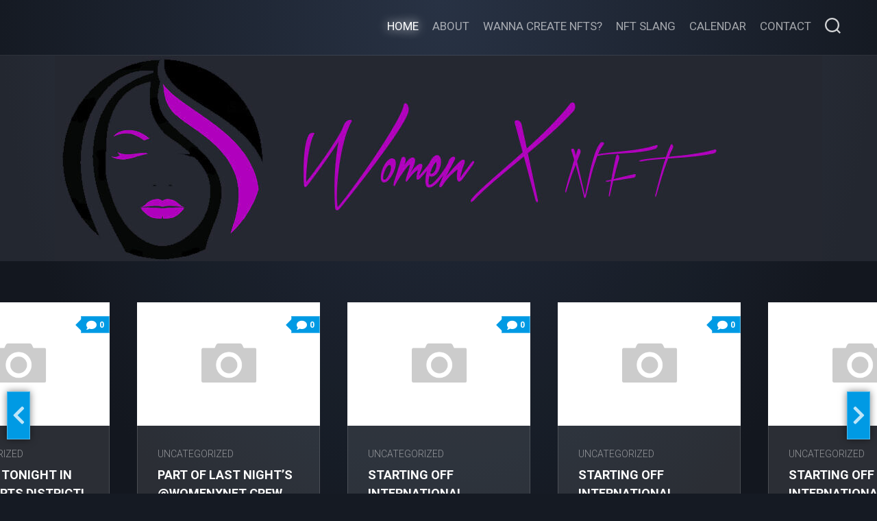

--- FILE ---
content_type: text/html; charset=UTF-8
request_url: http://womenxnft.com/?item=blaszanych-709826
body_size: 8976
content:
<!DOCTYPE html> 
<html class="no-js" lang="en">

<head>
	<meta charset="UTF-8">
	<meta name="viewport" content="width=device-width, initial-scale=1.0">
	<link rel="profile" href="https://gmpg.org/xfn/11">
		
	<title>Women X NFT using knowledge, education, and community to onboard more women into NFTs</title>
<meta name='robots' content='max-image-preview:large' />
<script>document.documentElement.className = document.documentElement.className.replace("no-js","js");</script>
<link rel='dns-prefetch' href='//fonts.googleapis.com' />
<link rel='dns-prefetch' href='//s.w.org' />
<link rel="alternate" type="application/rss+xml" title=" &raquo; Feed" href="http://womenxnft.com/feed/" />
<link rel="alternate" type="application/rss+xml" title=" &raquo; Comments Feed" href="http://womenxnft.com/comments/feed/" />
		<script type="text/javascript">
			window._wpemojiSettings = {"baseUrl":"https:\/\/s.w.org\/images\/core\/emoji\/13.1.0\/72x72\/","ext":".png","svgUrl":"https:\/\/s.w.org\/images\/core\/emoji\/13.1.0\/svg\/","svgExt":".svg","source":{"concatemoji":"http:\/\/womenxnft.com\/wp-includes\/js\/wp-emoji-release.min.js?ver=5.8.12"}};
			!function(e,a,t){var n,r,o,i=a.createElement("canvas"),p=i.getContext&&i.getContext("2d");function s(e,t){var a=String.fromCharCode;p.clearRect(0,0,i.width,i.height),p.fillText(a.apply(this,e),0,0);e=i.toDataURL();return p.clearRect(0,0,i.width,i.height),p.fillText(a.apply(this,t),0,0),e===i.toDataURL()}function c(e){var t=a.createElement("script");t.src=e,t.defer=t.type="text/javascript",a.getElementsByTagName("head")[0].appendChild(t)}for(o=Array("flag","emoji"),t.supports={everything:!0,everythingExceptFlag:!0},r=0;r<o.length;r++)t.supports[o[r]]=function(e){if(!p||!p.fillText)return!1;switch(p.textBaseline="top",p.font="600 32px Arial",e){case"flag":return s([127987,65039,8205,9895,65039],[127987,65039,8203,9895,65039])?!1:!s([55356,56826,55356,56819],[55356,56826,8203,55356,56819])&&!s([55356,57332,56128,56423,56128,56418,56128,56421,56128,56430,56128,56423,56128,56447],[55356,57332,8203,56128,56423,8203,56128,56418,8203,56128,56421,8203,56128,56430,8203,56128,56423,8203,56128,56447]);case"emoji":return!s([10084,65039,8205,55357,56613],[10084,65039,8203,55357,56613])}return!1}(o[r]),t.supports.everything=t.supports.everything&&t.supports[o[r]],"flag"!==o[r]&&(t.supports.everythingExceptFlag=t.supports.everythingExceptFlag&&t.supports[o[r]]);t.supports.everythingExceptFlag=t.supports.everythingExceptFlag&&!t.supports.flag,t.DOMReady=!1,t.readyCallback=function(){t.DOMReady=!0},t.supports.everything||(n=function(){t.readyCallback()},a.addEventListener?(a.addEventListener("DOMContentLoaded",n,!1),e.addEventListener("load",n,!1)):(e.attachEvent("onload",n),a.attachEvent("onreadystatechange",function(){"complete"===a.readyState&&t.readyCallback()})),(n=t.source||{}).concatemoji?c(n.concatemoji):n.wpemoji&&n.twemoji&&(c(n.twemoji),c(n.wpemoji)))}(window,document,window._wpemojiSettings);
		</script>
		<style type="text/css">
img.wp-smiley,
img.emoji {
	display: inline !important;
	border: none !important;
	box-shadow: none !important;
	height: 1em !important;
	width: 1em !important;
	margin: 0 .07em !important;
	vertical-align: -0.1em !important;
	background: none !important;
	padding: 0 !important;
}
</style>
	<link rel='stylesheet' id='wp-block-library-css'  href='http://womenxnft.com/wp-includes/css/dist/block-library/style.min.css?ver=5.8.12' type='text/css' media='all' />
<link rel='stylesheet' id='wpzoom-social-icons-block-style-css'  href='http://womenxnft.com/wp-content/plugins/social-icons-widget-by-wpzoom/block/dist/style-wpzoom-social-icons.css?ver=4.2.4' type='text/css' media='all' />
<link rel='stylesheet' id='incolor-style-css'  href='http://womenxnft.com/wp-content/themes/incolor/style.css?ver=5.8.12' type='text/css' media='all' />
<style id='incolor-style-inline-css' type='text/css'>
body { font-family: "Roboto", Arial, sans-serif; }
.site-title a, .site-description { color: #blank; }

</style>
<link rel='stylesheet' id='incolor-responsive-css'  href='http://womenxnft.com/wp-content/themes/incolor/responsive.css?ver=5.8.12' type='text/css' media='all' />
<link rel='stylesheet' id='incolor-font-awesome-css'  href='http://womenxnft.com/wp-content/themes/incolor/fonts/all.min.css?ver=5.8.12' type='text/css' media='all' />
<link rel='stylesheet' id='roboto-css'  href='//fonts.googleapis.com/css?family=Roboto%3A400%2C300italic%2C300%2C400italic%2C700&#038;subset=latin%2Clatin-ext&#038;ver=5.8.12' type='text/css' media='all' />
<link rel='stylesheet' id='wpzoom-social-icons-socicon-css'  href='http://womenxnft.com/wp-content/plugins/social-icons-widget-by-wpzoom/assets/css/wpzoom-socicon.css?ver=1642996837' type='text/css' media='all' />
<link rel='stylesheet' id='wpzoom-social-icons-genericons-css'  href='http://womenxnft.com/wp-content/plugins/social-icons-widget-by-wpzoom/assets/css/genericons.css?ver=1642996837' type='text/css' media='all' />
<link rel='stylesheet' id='wpzoom-social-icons-academicons-css'  href='http://womenxnft.com/wp-content/plugins/social-icons-widget-by-wpzoom/assets/css/academicons.min.css?ver=1642996837' type='text/css' media='all' />
<link rel='stylesheet' id='wpzoom-social-icons-font-awesome-3-css'  href='http://womenxnft.com/wp-content/plugins/social-icons-widget-by-wpzoom/assets/css/font-awesome-3.min.css?ver=1642996837' type='text/css' media='all' />
<link rel='stylesheet' id='dashicons-css'  href='http://womenxnft.com/wp-includes/css/dashicons.min.css?ver=5.8.12' type='text/css' media='all' />
<link rel='stylesheet' id='wpzoom-social-icons-styles-css'  href='http://womenxnft.com/wp-content/plugins/social-icons-widget-by-wpzoom/assets/css/wpzoom-social-icons-styles.css?ver=1642996837' type='text/css' media='all' />
<link rel='stylesheet' id='tippy_light-css'  href='http://womenxnft.com/wp-content/plugins/private-google-calendars/lib/tippy/light-border.css?ver=20211205' type='text/css' media='all' />
<link rel='stylesheet' id='pgc_fullcalendar-css'  href='http://womenxnft.com/wp-content/plugins/private-google-calendars/lib/fullcalendar4/core/main.min.css?ver=20211205' type='text/css' media='all' />
<link rel='stylesheet' id='pgc_fullcalendar_daygrid-css'  href='http://womenxnft.com/wp-content/plugins/private-google-calendars/lib/fullcalendar4/daygrid/main.min.css?ver=20211205' type='text/css' media='all' />
<link rel='stylesheet' id='pgc_fullcalendar_timegrid-css'  href='http://womenxnft.com/wp-content/plugins/private-google-calendars/lib/fullcalendar4/timegrid/main.min.css?ver=20211205' type='text/css' media='all' />
<link rel='stylesheet' id='pgc_fullcalendar_list-css'  href='http://womenxnft.com/wp-content/plugins/private-google-calendars/lib/fullcalendar4/list/main.min.css?ver=20211205' type='text/css' media='all' />
<link rel='stylesheet' id='pgc-css'  href='http://womenxnft.com/wp-content/plugins/private-google-calendars/css/pgc.css?ver=20211205' type='text/css' media='all' />
<link rel='preload' as='font'  id='wpzoom-social-icons-font-academicons-ttf-css'  href='http://womenxnft.com/wp-content/plugins/social-icons-widget-by-wpzoom/assets/font/academicons.ttf?v=1.8.6'  type='font/ttf' crossorigin />
<link rel='preload' as='font'  id='wpzoom-social-icons-font-academicons-woff-css'  href='http://womenxnft.com/wp-content/plugins/social-icons-widget-by-wpzoom/assets/font/academicons.woff?v=1.8.6'  type='font/woff' crossorigin />
<link rel='preload' as='font'  id='wpzoom-social-icons-font-fontawesome-3-ttf-css'  href='http://womenxnft.com/wp-content/plugins/social-icons-widget-by-wpzoom/assets/font/fontawesome-webfont.ttf?v=4.7.0'  type='font/ttf' crossorigin />
<link rel='preload' as='font'  id='wpzoom-social-icons-font-fontawesome-3-woff-css'  href='http://womenxnft.com/wp-content/plugins/social-icons-widget-by-wpzoom/assets/font/fontawesome-webfont.woff?v=4.7.0'  type='font/woff' crossorigin />
<link rel='preload' as='font'  id='wpzoom-social-icons-font-fontawesome-3-woff2-css'  href='http://womenxnft.com/wp-content/plugins/social-icons-widget-by-wpzoom/assets/font/fontawesome-webfont.woff2?v=4.7.0'  type='font/woff2' crossorigin />
<link rel='preload' as='font'  id='wpzoom-social-icons-font-genericons-ttf-css'  href='http://womenxnft.com/wp-content/plugins/social-icons-widget-by-wpzoom/assets/font/Genericons.ttf'  type='font/ttf' crossorigin />
<link rel='preload' as='font'  id='wpzoom-social-icons-font-genericons-woff-css'  href='http://womenxnft.com/wp-content/plugins/social-icons-widget-by-wpzoom/assets/font/Genericons.woff'  type='font/woff' crossorigin />
<link rel='preload' as='font'  id='wpzoom-social-icons-font-socicon-ttf-css'  href='http://womenxnft.com/wp-content/plugins/social-icons-widget-by-wpzoom/assets/font/socicon.ttf?v=4.2.4'  type='font/ttf' crossorigin />
<link rel='preload' as='font'  id='wpzoom-social-icons-font-socicon-woff-css'  href='http://womenxnft.com/wp-content/plugins/social-icons-widget-by-wpzoom/assets/font/socicon.woff?v=4.2.4'  type='font/woff' crossorigin />
<script type='text/javascript' src='http://womenxnft.com/wp-includes/js/jquery/jquery.min.js?ver=3.6.0' id='jquery-core-js'></script>
<script type='text/javascript' src='http://womenxnft.com/wp-includes/js/jquery/jquery-migrate.min.js?ver=3.3.2' id='jquery-migrate-js'></script>
<script type='text/javascript' src='http://womenxnft.com/wp-content/themes/incolor/js/slick.min.js?ver=5.8.12' id='incolor-slick-js'></script>
<link rel="https://api.w.org/" href="http://womenxnft.com/wp-json/" /><link rel="EditURI" type="application/rsd+xml" title="RSD" href="http://womenxnft.com/xmlrpc.php?rsd" />
<link rel="wlwmanifest" type="application/wlwmanifest+xml" href="http://womenxnft.com/wp-includes/wlwmanifest.xml" /> 
<meta name="generator" content="WordPress 5.8.12" />
<link rel="icon" href="http://womenxnft.com/wp-content/uploads/2021/12/cropped-womenxnftlogo-32x32.png" sizes="32x32" />
<link rel="icon" href="http://womenxnft.com/wp-content/uploads/2021/12/cropped-womenxnftlogo-192x192.png" sizes="192x192" />
<link rel="apple-touch-icon" href="http://womenxnft.com/wp-content/uploads/2021/12/cropped-womenxnftlogo-180x180.png" />
<meta name="msapplication-TileImage" content="http://womenxnft.com/wp-content/uploads/2021/12/cropped-womenxnftlogo-270x270.png" />
<style id="kirki-inline-styles"></style></head>

<body class="home blog col-2cl full-width mobile-menu logged-out">


<a class="skip-link screen-reader-text" href="#page">Skip to content</a>

<div id="wrapper">

	<div id="wrapper-bg"></div>
	
	<header id="header" class="hide-on-scroll-down nav-menu-dropdown-left">

		<div class="group pad">
			<h1 class="site-title"><a href="http://womenxnft.com/" rel="home"></a></h1>
																
			<div id="header-right">
			
									<div id="wrap-nav-header" class="wrap-nav">
								<nav id="nav-header-nav" class="main-navigation nav-menu">
			<button class="menu-toggle" aria-controls="primary-menu" aria-expanded="false">
				<span class="screen-reader-text">Expand Menu</span><div class="menu-toggle-icon"><span></span><span></span><span></span></div>			</button>
			<div class="menu-main-container"><ul id="nav-header" class="menu"><li id="menu-item-48" class="menu-item menu-item-type-custom menu-item-object-custom current-menu-item menu-item-home menu-item-48"><span class="menu-item-wrapper"><a href="http://womenxnft.com"><span class="screen-reader-text">Current Page: </span>Home</a></span></li>
<li id="menu-item-50" class="menu-item menu-item-type-post_type menu-item-object-page menu-item-50"><span class="menu-item-wrapper"><a href="http://womenxnft.com/about/">About</a></span></li>
<li id="menu-item-67" class="menu-item menu-item-type-post_type menu-item-object-page menu-item-67"><span class="menu-item-wrapper"><a href="http://womenxnft.com/nfts/">Wanna create NFTs?</a></span></li>
<li id="menu-item-80" class="menu-item menu-item-type-post_type menu-item-object-page menu-item-80"><span class="menu-item-wrapper"><a href="http://womenxnft.com/nft-slang/">NFT Slang</a></span></li>
<li id="menu-item-52" class="menu-item menu-item-type-post_type menu-item-object-page menu-item-52"><span class="menu-item-wrapper"><a href="http://womenxnft.com/calendar/">Calendar</a></span></li>
<li id="menu-item-49" class="menu-item menu-item-type-post_type menu-item-object-page menu-item-49"><span class="menu-item-wrapper"><a href="http://womenxnft.com/contact/">Contact</a></span></li>
</ul></div>		</nav>
							</div>
								
									<div id="wrap-nav-mobile" class="wrap-nav">
								<nav id="nav-mobile-nav" class="main-navigation nav-menu">
			<button class="menu-toggle" aria-controls="primary-menu" aria-expanded="false">
				<span class="screen-reader-text">Expand Menu</span><div class="menu-toggle-icon"><span></span><span></span><span></span></div>			</button>
			<div class="menu-main-container"><ul id="nav-mobile" class="menu"><li class="menu-item menu-item-type-custom menu-item-object-custom current-menu-item menu-item-home menu-item-48"><span class="menu-item-wrapper"><a href="http://womenxnft.com"><span class="screen-reader-text">Current Page: </span>Home</a></span></li>
<li class="menu-item menu-item-type-post_type menu-item-object-page menu-item-50"><span class="menu-item-wrapper"><a href="http://womenxnft.com/about/">About</a></span></li>
<li class="menu-item menu-item-type-post_type menu-item-object-page menu-item-67"><span class="menu-item-wrapper"><a href="http://womenxnft.com/nfts/">Wanna create NFTs?</a></span></li>
<li class="menu-item menu-item-type-post_type menu-item-object-page menu-item-80"><span class="menu-item-wrapper"><a href="http://womenxnft.com/nft-slang/">NFT Slang</a></span></li>
<li class="menu-item menu-item-type-post_type menu-item-object-page menu-item-52"><span class="menu-item-wrapper"><a href="http://womenxnft.com/calendar/">Calendar</a></span></li>
<li class="menu-item menu-item-type-post_type menu-item-object-page menu-item-49"><span class="menu-item-wrapper"><a href="http://womenxnft.com/contact/">Contact</a></span></li>
</ul></div>		</nav>
							</div>
								
									<div class="search-trap-focus">
						<button class="toggle-search">
							<svg class="svg-icon" id="svg-search" aria-hidden="true" role="img" focusable="false" xmlns="http://www.w3.org/2000/svg" width="23" height="23" viewBox="0 0 23 23"><path d="M38.710696,48.0601792 L43,52.3494831 L41.3494831,54 L37.0601792,49.710696 C35.2632422,51.1481185 32.9839107,52.0076499 30.5038249,52.0076499 C24.7027226,52.0076499 20,47.3049272 20,41.5038249 C20,35.7027226 24.7027226,31 30.5038249,31 C36.3049272,31 41.0076499,35.7027226 41.0076499,41.5038249 C41.0076499,43.9839107 40.1481185,46.2632422 38.710696,48.0601792 Z M36.3875844,47.1716785 C37.8030221,45.7026647 38.6734666,43.7048964 38.6734666,41.5038249 C38.6734666,36.9918565 35.0157934,33.3341833 30.5038249,33.3341833 C25.9918565,33.3341833 22.3341833,36.9918565 22.3341833,41.5038249 C22.3341833,46.0157934 25.9918565,49.6734666 30.5038249,49.6734666 C32.7048964,49.6734666 34.7026647,48.8030221 36.1716785,47.3875844 C36.2023931,47.347638 36.2360451,47.3092237 36.2726343,47.2726343 C36.3092237,47.2360451 36.347638,47.2023931 36.3875844,47.1716785 Z" transform="translate(-20 -31)"></path></svg>
							<svg class="svg-icon" id="svg-close" aria-hidden="true" role="img" focusable="false" xmlns="http://www.w3.org/2000/svg" width="23" height="23" viewBox="0 0 16 16"><polygon fill="" fill-rule="evenodd" points="6.852 7.649 .399 1.195 1.445 .149 7.899 6.602 14.352 .149 15.399 1.195 8.945 7.649 15.399 14.102 14.352 15.149 7.899 8.695 1.445 15.149 .399 14.102"></polygon></svg>
						</button>
						<div class="search-expand">
							<div class="search-expand-inner">
								<form method="get" class="searchform themeform" action="http://womenxnft.com/">
	<div>
		<input type="text" class="search" name="s" onblur="if(this.value=='')this.value='To search type and hit enter';" onfocus="if(this.value=='To search type and hit enter')this.value='';" value="To search type and hit enter" />
	</div>
</form>							</div>
						</div>
					</div>
							
			</div>
		</div>
		
	</header><!--/#header-->
	
			<div class="site-header">
			<a href="http://womenxnft.com/" rel="home">
				<img class="site-image" src="http://womenxnft.com/wp-content/uploads/2021/12/cropped-cropped-header4-copy.jpg" alt="">
			</a>
		</div>
		
	

<div class="slick-featured">

	<div class="slick-posts">

					<div>	
				
<div class="featured-card">

	<div class="featured-card-image-wrapper">
		<div class="featured-card-image" style="background-image:url('http://womenxnft.com/wp-content/themes/incolor/img/thumb-medium.png');">
			<a class="featured-card-link" href="http://womenxnft.com/2022/03/09/meet-up-tonight-in-the-la-arts-district-click-link-in-bio-to-rsvp-6-9pm-tonight-at-the-arts-district-brewery-a-low-key-meetup-in-la-to-get-nft-friends-together-lets-continue-to-celebrate-women/"></a>
											</div>
					<a class="card-comments" href="http://womenxnft.com/2022/03/09/meet-up-tonight-in-the-la-arts-district-click-link-in-bio-to-rsvp-6-9pm-tonight-at-the-arts-district-brewery-a-low-key-meetup-in-la-to-get-nft-friends-together-lets-continue-to-celebrate-women/#respond"><i class="fas fa-comment"></i><span>0</span></a>
			</div>
	
	<div class="featured-card-content">
		<div class="featured-card-category"><a href="http://womenxnft.com/category/uncategorized/" rel="category tag">Uncategorized</a></div>
		<h2 class="featured-card-title">
			<a href="http://womenxnft.com/2022/03/09/meet-up-tonight-in-the-la-arts-district-click-link-in-bio-to-rsvp-6-9pm-tonight-at-the-arts-district-brewery-a-low-key-meetup-in-la-to-get-nft-friends-together-lets-continue-to-celebrate-women/" rel="bookmark">Meet up tonight in the LA Arts District! Click link in bio to RSVP! 6-9pm tonight at the Arts District Brewery!! A low key meetup in LA to get NFT friends together Let&#8217;s continue to celebrate Women&#8217;s History month with the gals and friends of Women X NFT We&#8217;re going to meet up in the Arts District for food and drink and great conversation from 6-9 on March 9th. Guys are welcome! Hope to see you there!! @poapxyz already in force! 😜😜 www.womenxnft.com #lameetup #artsdistrict #womenxnft #poap #nft #nftwomen #lanft #womeninnfts #womennfts #womensupportingwomen #womenshistorymonth #womenempowerment #womeninbusiness #nftartist #nftcollector #nftcollectibles #nftcommunity</a>
		</h2>
	</div>
	
</div>			</div>
					<div>	
				
<div class="featured-card">

	<div class="featured-card-image-wrapper">
		<div class="featured-card-image" style="background-image:url('http://womenxnft.com/wp-content/themes/incolor/img/thumb-medium.png');">
			<a class="featured-card-link" href="http://womenxnft.com/2022/03/09/starting-off-international-womens-day-with-a-thread-of-the-amazing-women-we-met-hung-out-with-this-past-weekend-at-nftmoonfest-by-goatlodge-inside-area15official-it-was-awesome-to-speak-3/"></a>
											</div>
					<a class="card-comments" href="http://womenxnft.com/2022/03/09/starting-off-international-womens-day-with-a-thread-of-the-amazing-women-we-met-hung-out-with-this-past-weekend-at-nftmoonfest-by-goatlodge-inside-area15official-it-was-awesome-to-speak-3/#respond"><i class="fas fa-comment"></i><span>0</span></a>
			</div>
	
	<div class="featured-card-content">
		<div class="featured-card-category"><a href="http://womenxnft.com/category/uncategorized/" rel="category tag">Uncategorized</a></div>
		<h2 class="featured-card-title">
			<a href="http://womenxnft.com/2022/03/09/starting-off-international-womens-day-with-a-thread-of-the-amazing-women-we-met-hung-out-with-this-past-weekend-at-nftmoonfest-by-goatlodge-inside-area15official-it-was-awesome-to-speak-3/" rel="bookmark">Starting off International women’s Day with a thread of the amazing women we met/hung out with this past weekend at @nftmoonfest by @goatlodge inside @AREA15official ! It was awesome to speak with on a panel side by side with @b3ccxx @fullmetalmagdalene @tracyleenft @molodchinka @teamzuleikalee Please tag anyone in the comments in the photo because I know we won’t get everybody! . . . . . #nft #womenxnft #womeninnfts #womeninbusiness #tracylee #tracyleenft #womensupportingwomen #area15 #nftmoonfest @hofgoats #womenownedbusiness #womenempowerment #nftcollector #nftart #nftartist #vegas #lasvegasbusiness #lasvegaswomanmagazine #lasvegaswomen #lasvegasnftcommunity #womensnftcommunity</a>
		</h2>
	</div>
	
</div>			</div>
					<div>	
				
<div class="featured-card">

	<div class="featured-card-image-wrapper">
		<div class="featured-card-image" style="background-image:url('http://womenxnft.com/wp-content/themes/incolor/img/thumb-medium.png');">
			<a class="featured-card-link" href="http://womenxnft.com/2022/03/09/starting-off-international-womens-day-with-a-thread-of-the-amazing-women-we-met-hung-out-with-this-past-weekend-at-nftmoonfest-by-goatlodge-inside-area15official-it-was-awesome-to-speak-2/"></a>
											</div>
					<a class="card-comments" href="http://womenxnft.com/2022/03/09/starting-off-international-womens-day-with-a-thread-of-the-amazing-women-we-met-hung-out-with-this-past-weekend-at-nftmoonfest-by-goatlodge-inside-area15official-it-was-awesome-to-speak-2/#respond"><i class="fas fa-comment"></i><span>0</span></a>
			</div>
	
	<div class="featured-card-content">
		<div class="featured-card-category"><a href="http://womenxnft.com/category/uncategorized/" rel="category tag">Uncategorized</a></div>
		<h2 class="featured-card-title">
			<a href="http://womenxnft.com/2022/03/09/starting-off-international-womens-day-with-a-thread-of-the-amazing-women-we-met-hung-out-with-this-past-weekend-at-nftmoonfest-by-goatlodge-inside-area15official-it-was-awesome-to-speak-2/" rel="bookmark">Starting off International women’s Day with a thread of the amazing women we met/hung out with this past weekend at @nftmoonfest by @goatlodge inside @AREA15official ! It was awesome to speak with on a panel side by side with @b3ccxx @fullmetalmagdalene @tracyleenft @molodchinka @teamzuleikalee Please tag anyone in the comments in the photo because I know we won’t get everybody! . . . . . #nft #womenxnft #womeninnfts #womeninbusiness #tracylee #tracyleenft #womensupportingwomen #area15 #nftmoonfest @hofgoats #womenownedbusiness #womenempowerment #nftcollector #nftart #nftartist #vegas #lasvegasbusiness #lasvegaswomanmagazine #lasvegaswomen #lasvegasnftcommunity #womensnftcommunity</a>
		</h2>
	</div>
	
</div>			</div>
					<div>	
				
<div class="featured-card">

	<div class="featured-card-image-wrapper">
		<div class="featured-card-image" style="background-image:url('http://womenxnft.com/wp-content/themes/incolor/img/thumb-medium.png');">
			<a class="featured-card-link" href="http://womenxnft.com/2022/03/09/starting-off-international-womens-day-with-a-thread-of-the-amazing-women-we-met-hung-out-with-this-past-weekend-at-nftmoonfest-by-goatlodge-inside-area15official-it-was-awesome-to-speak/"></a>
											</div>
					<a class="card-comments" href="http://womenxnft.com/2022/03/09/starting-off-international-womens-day-with-a-thread-of-the-amazing-women-we-met-hung-out-with-this-past-weekend-at-nftmoonfest-by-goatlodge-inside-area15official-it-was-awesome-to-speak/#respond"><i class="fas fa-comment"></i><span>0</span></a>
			</div>
	
	<div class="featured-card-content">
		<div class="featured-card-category"><a href="http://womenxnft.com/category/uncategorized/" rel="category tag">Uncategorized</a></div>
		<h2 class="featured-card-title">
			<a href="http://womenxnft.com/2022/03/09/starting-off-international-womens-day-with-a-thread-of-the-amazing-women-we-met-hung-out-with-this-past-weekend-at-nftmoonfest-by-goatlodge-inside-area15official-it-was-awesome-to-speak/" rel="bookmark">Starting off International women’s Day with a thread of the amazing women we met/hung out with this past weekend at @nftmoonfest by @goatlodge inside @AREA15official ! It was awesome to speak with on a panel side by side with @b3ccxx @fullmetalmagdalene @tracyleenft @molodchinka @teamzuleikalee Please tag anyone in the comments in the photo because I know we won’t get everybody! . . . . . #nft #womenxnft #womeninnfts #womeninbusiness #tracylee #tracyleenft #womensupportingwomen #area15 #nftmoonfest @hofgoats #womenownedbusiness #womenempowerment #nftcollector #nftart #nftartist #vegas #lasvegasbusiness #lasvegaswomanmagazine #lasvegaswomen #lasvegasnftcommunity #womensnftcommunity</a>
		</h2>
	</div>
	
</div>			</div>
					<div>	
				
<div class="featured-card">

	<div class="featured-card-image-wrapper">
		<div class="featured-card-image" style="background-image:url('http://womenxnft.com/wp-content/themes/incolor/img/thumb-medium.png');">
			<a class="featured-card-link" href="http://womenxnft.com/2022/03/06/part-of-last-nights-womenxnft-crew-at-the-hofgoats-event-nftmoonfest-held-at-area15official-go-to-womenxnft-com-links-and-join-our-discord-if-you-want-tickets-sign-up-sheet-is-in-the-wh/"></a>
											</div>
					<a class="card-comments" href="http://womenxnft.com/2022/03/06/part-of-last-nights-womenxnft-crew-at-the-hofgoats-event-nftmoonfest-held-at-area15official-go-to-womenxnft-com-links-and-join-our-discord-if-you-want-tickets-sign-up-sheet-is-in-the-wh/#respond"><i class="fas fa-comment"></i><span>0</span></a>
			</div>
	
	<div class="featured-card-content">
		<div class="featured-card-category"><a href="http://womenxnft.com/category/uncategorized/" rel="category tag">Uncategorized</a></div>
		<h2 class="featured-card-title">
			<a href="http://womenxnft.com/2022/03/06/part-of-last-nights-womenxnft-crew-at-the-hofgoats-event-nftmoonfest-held-at-area15official-go-to-womenxnft-com-links-and-join-our-discord-if-you-want-tickets-sign-up-sheet-is-in-the-wh/" rel="bookmark">Part of last night’s @womenxnft crew at the @hofgoats event @nftmoonfest held at @area15official! Go to womenxnft.com/links and join our discord if you want tickets. Sign up sheet is in the whitelists channel. We’re going on stage at 430 for the panel speaker sessions! . . . . . #nft #womenxnft #womeninnfts #womeninbusiness #tracylee #tracyleenft #womensupportingwomen #area15 #nftmoonfest @hofgoats #womenownedbusiness #womenempowerment #nftcollector #nftart #nftartist #vegas #lasvegasbusiness #lasvegaswomanmagazine #lasvegaswomen #lasvegasnftcommunity #womensnftcommunity</a>
		</h2>
	</div>
	
</div>			</div>
				
	</div>

	<div class="slick-posts-nav"></div>

</div>


	
	<div class="container" id="page">
		<div class="container-inner">			
			<div class="main">
				<div class="main-inner group">

<div class="content">
	
			<div class="page-title group">
	<div class="page-title-inner group">
	
					<h2></h2>
			
		
								
	</div><!--/.page-title-inner-->
</div><!--/.page-title-->		
		
			
					
<article id="post-241" class="article-card post-241 post type-post status-publish format-standard hentry category-uncategorized tag-ifttt tag-instagram">
	<div class="list-card">
		<div class="list-card-wrap">
		
			<div class="list-card-left">
				<div class="list-card-image" style="background-image:url('http://womenxnft.com/wp-content/themes/incolor/img/thumb-medium.png');">
					<a class="list-card-link" href="http://womenxnft.com/2022/03/09/meet-up-tonight-in-the-la-arts-district-click-link-in-bio-to-rsvp-6-9pm-tonight-at-the-arts-district-brewery-a-low-key-meetup-in-la-to-get-nft-friends-together-lets-continue-to-celebrate-women/"></a>
																										<a class="card-comments" href="http://womenxnft.com/2022/03/09/meet-up-tonight-in-the-la-arts-district-click-link-in-bio-to-rsvp-6-9pm-tonight-at-the-arts-district-brewery-a-low-key-meetup-in-la-to-get-nft-friends-together-lets-continue-to-celebrate-women/#respond"><i class="fas fa-comment"></i><span>0</span></a>
									</div>
			</div>
			
			<div class="list-card-right">
			
				<div class="list-card-category"><a href="http://womenxnft.com/category/uncategorized/" rel="category tag">Uncategorized</a></div>
				
				<h2 class="list-card-title">
					<a href="http://womenxnft.com/2022/03/09/meet-up-tonight-in-the-la-arts-district-click-link-in-bio-to-rsvp-6-9pm-tonight-at-the-arts-district-brewery-a-low-key-meetup-in-la-to-get-nft-friends-together-lets-continue-to-celebrate-women/" rel="bookmark">Meet up tonight in the LA Arts District! Click link in bio to RSVP! 6-9pm tonight at the Arts District Brewery!! A low key meetup in LA to get NFT friends together Let&#8217;s continue to celebrate Women&#8217;s History month with the gals and friends of Women X NFT We&#8217;re going to meet up in the Arts District for food and drink and great conversation from 6-9 on March 9th. Guys are welcome! Hope to see you there!! @poapxyz already in force! 😜😜 www.womenxnft.com #lameetup #artsdistrict #womenxnft #poap #nft #nftwomen #lanft #womeninnfts #womennfts #womensupportingwomen #womenshistorymonth #womenempowerment #womeninbusiness #nftartist #nftcollector #nftcollectibles #nftcommunity</a>
				</h2>
				
									<div class="clear"></div>
					<div class="list-card-excerpt">
						<p>View on Instagram https://instagr.am/p/Ca5jXlhvurH/</p>
					</div>
								
				<div class="list-card-date">March 9, 2022</div>
				
			</div>
			
		</div>
		
	</div>
</article>					
<article id="post-238" class="article-card post-238 post type-post status-publish format-standard hentry category-uncategorized tag-ifttt tag-instagram">
	<div class="list-card">
		<div class="list-card-wrap">
		
			<div class="list-card-left">
				<div class="list-card-image" style="background-image:url('http://womenxnft.com/wp-content/themes/incolor/img/thumb-medium.png');">
					<a class="list-card-link" href="http://womenxnft.com/2022/03/09/starting-off-international-womens-day-with-a-thread-of-the-amazing-women-we-met-hung-out-with-this-past-weekend-at-nftmoonfest-by-goatlodge-inside-area15official-it-was-awesome-to-speak-3/"></a>
																										<a class="card-comments" href="http://womenxnft.com/2022/03/09/starting-off-international-womens-day-with-a-thread-of-the-amazing-women-we-met-hung-out-with-this-past-weekend-at-nftmoonfest-by-goatlodge-inside-area15official-it-was-awesome-to-speak-3/#respond"><i class="fas fa-comment"></i><span>0</span></a>
									</div>
			</div>
			
			<div class="list-card-right">
			
				<div class="list-card-category"><a href="http://womenxnft.com/category/uncategorized/" rel="category tag">Uncategorized</a></div>
				
				<h2 class="list-card-title">
					<a href="http://womenxnft.com/2022/03/09/starting-off-international-womens-day-with-a-thread-of-the-amazing-women-we-met-hung-out-with-this-past-weekend-at-nftmoonfest-by-goatlodge-inside-area15official-it-was-awesome-to-speak-3/" rel="bookmark">Starting off International women’s Day with a thread of the amazing women we met/hung out with this past weekend at @nftmoonfest by @goatlodge inside @AREA15official ! It was awesome to speak with on a panel side by side with @b3ccxx @fullmetalmagdalene @tracyleenft @molodchinka @teamzuleikalee Please tag anyone in the comments in the photo because I know we won’t get everybody! . . . . . #nft #womenxnft #womeninnfts #womeninbusiness #tracylee #tracyleenft #womensupportingwomen #area15 #nftmoonfest @hofgoats #womenownedbusiness #womenempowerment #nftcollector #nftart #nftartist #vegas #lasvegasbusiness #lasvegaswomanmagazine #lasvegaswomen #lasvegasnftcommunity #womensnftcommunity</a>
				</h2>
				
									<div class="clear"></div>
					<div class="list-card-excerpt">
						<p>View on Instagram https://instagr.am/p/Ca3-49rL-hz/</p>
					</div>
								
				<div class="list-card-date">March 9, 2022</div>
				
			</div>
			
		</div>
		
	</div>
</article>					
<article id="post-236" class="article-card post-236 post type-post status-publish format-standard hentry category-uncategorized tag-ifttt tag-instagram">
	<div class="list-card">
		<div class="list-card-wrap">
		
			<div class="list-card-left">
				<div class="list-card-image" style="background-image:url('http://womenxnft.com/wp-content/themes/incolor/img/thumb-medium.png');">
					<a class="list-card-link" href="http://womenxnft.com/2022/03/09/starting-off-international-womens-day-with-a-thread-of-the-amazing-women-we-met-hung-out-with-this-past-weekend-at-nftmoonfest-by-goatlodge-inside-area15official-it-was-awesome-to-speak-2/"></a>
																										<a class="card-comments" href="http://womenxnft.com/2022/03/09/starting-off-international-womens-day-with-a-thread-of-the-amazing-women-we-met-hung-out-with-this-past-weekend-at-nftmoonfest-by-goatlodge-inside-area15official-it-was-awesome-to-speak-2/#respond"><i class="fas fa-comment"></i><span>0</span></a>
									</div>
			</div>
			
			<div class="list-card-right">
			
				<div class="list-card-category"><a href="http://womenxnft.com/category/uncategorized/" rel="category tag">Uncategorized</a></div>
				
				<h2 class="list-card-title">
					<a href="http://womenxnft.com/2022/03/09/starting-off-international-womens-day-with-a-thread-of-the-amazing-women-we-met-hung-out-with-this-past-weekend-at-nftmoonfest-by-goatlodge-inside-area15official-it-was-awesome-to-speak-2/" rel="bookmark">Starting off International women’s Day with a thread of the amazing women we met/hung out with this past weekend at @nftmoonfest by @goatlodge inside @AREA15official ! It was awesome to speak with on a panel side by side with @b3ccxx @fullmetalmagdalene @tracyleenft @molodchinka @teamzuleikalee Please tag anyone in the comments in the photo because I know we won’t get everybody! . . . . . #nft #womenxnft #womeninnfts #womeninbusiness #tracylee #tracyleenft #womensupportingwomen #area15 #nftmoonfest @hofgoats #womenownedbusiness #womenempowerment #nftcollector #nftart #nftartist #vegas #lasvegasbusiness #lasvegaswomanmagazine #lasvegaswomen #lasvegasnftcommunity #womensnftcommunity</a>
				</h2>
				
									<div class="clear"></div>
					<div class="list-card-excerpt">
						<p>View on Instagram https://instagr.am/p/Ca3-49rL-hz/</p>
					</div>
								
				<div class="list-card-date">March 9, 2022</div>
				
			</div>
			
		</div>
		
	</div>
</article>					
<article id="post-234" class="article-card post-234 post type-post status-publish format-standard hentry category-uncategorized tag-ifttt tag-instagram">
	<div class="list-card">
		<div class="list-card-wrap">
		
			<div class="list-card-left">
				<div class="list-card-image" style="background-image:url('http://womenxnft.com/wp-content/themes/incolor/img/thumb-medium.png');">
					<a class="list-card-link" href="http://womenxnft.com/2022/03/09/starting-off-international-womens-day-with-a-thread-of-the-amazing-women-we-met-hung-out-with-this-past-weekend-at-nftmoonfest-by-goatlodge-inside-area15official-it-was-awesome-to-speak/"></a>
																										<a class="card-comments" href="http://womenxnft.com/2022/03/09/starting-off-international-womens-day-with-a-thread-of-the-amazing-women-we-met-hung-out-with-this-past-weekend-at-nftmoonfest-by-goatlodge-inside-area15official-it-was-awesome-to-speak/#respond"><i class="fas fa-comment"></i><span>0</span></a>
									</div>
			</div>
			
			<div class="list-card-right">
			
				<div class="list-card-category"><a href="http://womenxnft.com/category/uncategorized/" rel="category tag">Uncategorized</a></div>
				
				<h2 class="list-card-title">
					<a href="http://womenxnft.com/2022/03/09/starting-off-international-womens-day-with-a-thread-of-the-amazing-women-we-met-hung-out-with-this-past-weekend-at-nftmoonfest-by-goatlodge-inside-area15official-it-was-awesome-to-speak/" rel="bookmark">Starting off International women’s Day with a thread of the amazing women we met/hung out with this past weekend at @nftmoonfest by @goatlodge inside @AREA15official ! It was awesome to speak with on a panel side by side with @b3ccxx @fullmetalmagdalene @tracyleenft @molodchinka @teamzuleikalee Please tag anyone in the comments in the photo because I know we won’t get everybody! . . . . . #nft #womenxnft #womeninnfts #womeninbusiness #tracylee #tracyleenft #womensupportingwomen #area15 #nftmoonfest @hofgoats #womenownedbusiness #womenempowerment #nftcollector #nftart #nftartist #vegas #lasvegasbusiness #lasvegaswomanmagazine #lasvegaswomen #lasvegasnftcommunity #womensnftcommunity</a>
				</h2>
				
									<div class="clear"></div>
					<div class="list-card-excerpt">
						<p>View on Instagram https://instagr.am/p/Ca3-49rL-hz/</p>
					</div>
								
				<div class="list-card-date">March 9, 2022</div>
				
			</div>
			
		</div>
		
	</div>
</article>					
<article id="post-232" class="article-card post-232 post type-post status-publish format-standard hentry category-uncategorized tag-ifttt tag-instagram">
	<div class="list-card">
		<div class="list-card-wrap">
		
			<div class="list-card-left">
				<div class="list-card-image" style="background-image:url('http://womenxnft.com/wp-content/themes/incolor/img/thumb-medium.png');">
					<a class="list-card-link" href="http://womenxnft.com/2022/03/06/part-of-last-nights-womenxnft-crew-at-the-hofgoats-event-nftmoonfest-held-at-area15official-go-to-womenxnft-com-links-and-join-our-discord-if-you-want-tickets-sign-up-sheet-is-in-the-wh/"></a>
																										<a class="card-comments" href="http://womenxnft.com/2022/03/06/part-of-last-nights-womenxnft-crew-at-the-hofgoats-event-nftmoonfest-held-at-area15official-go-to-womenxnft-com-links-and-join-our-discord-if-you-want-tickets-sign-up-sheet-is-in-the-wh/#respond"><i class="fas fa-comment"></i><span>0</span></a>
									</div>
			</div>
			
			<div class="list-card-right">
			
				<div class="list-card-category"><a href="http://womenxnft.com/category/uncategorized/" rel="category tag">Uncategorized</a></div>
				
				<h2 class="list-card-title">
					<a href="http://womenxnft.com/2022/03/06/part-of-last-nights-womenxnft-crew-at-the-hofgoats-event-nftmoonfest-held-at-area15official-go-to-womenxnft-com-links-and-join-our-discord-if-you-want-tickets-sign-up-sheet-is-in-the-wh/" rel="bookmark">Part of last night’s @womenxnft crew at the @hofgoats event @nftmoonfest held at @area15official! Go to womenxnft.com/links and join our discord if you want tickets. Sign up sheet is in the whitelists channel. We’re going on stage at 430 for the panel speaker sessions! . . . . . #nft #womenxnft #womeninnfts #womeninbusiness #tracylee #tracyleenft #womensupportingwomen #area15 #nftmoonfest @hofgoats #womenownedbusiness #womenempowerment #nftcollector #nftart #nftartist #vegas #lasvegasbusiness #lasvegaswomanmagazine #lasvegaswomen #lasvegasnftcommunity #womensnftcommunity</a>
				</h2>
				
									<div class="clear"></div>
					<div class="list-card-excerpt">
						<p>View on Instagram https://instagr.am/p/CavbpV_PWdU/</p>
					</div>
								
				<div class="list-card-date">March 6, 2022</div>
				
			</div>
			
		</div>
		
	</div>
</article>					
<article id="post-230" class="article-card post-230 post type-post status-publish format-standard hentry category-uncategorized tag-ifttt tag-instagram">
	<div class="list-card">
		<div class="list-card-wrap">
		
			<div class="list-card-left">
				<div class="list-card-image" style="background-image:url('http://womenxnft.com/wp-content/themes/incolor/img/thumb-medium.png');">
					<a class="list-card-link" href="http://womenxnft.com/2022/03/03/what-an-awesome-time-out-for-tracyleenft-birthday-at-the-beginning-of-feb-we-forgot-to-post-the-pic-great-sushi-dinner-followed-by-karaoke-thanks-to-the-womenxnft-crew-who-came-out-to-hang-and/"></a>
																										<a class="card-comments" href="http://womenxnft.com/2022/03/03/what-an-awesome-time-out-for-tracyleenft-birthday-at-the-beginning-of-feb-we-forgot-to-post-the-pic-great-sushi-dinner-followed-by-karaoke-thanks-to-the-womenxnft-crew-who-came-out-to-hang-and/#respond"><i class="fas fa-comment"></i><span>0</span></a>
									</div>
			</div>
			
			<div class="list-card-right">
			
				<div class="list-card-category"><a href="http://womenxnft.com/category/uncategorized/" rel="category tag">Uncategorized</a></div>
				
				<h2 class="list-card-title">
					<a href="http://womenxnft.com/2022/03/03/what-an-awesome-time-out-for-tracyleenft-birthday-at-the-beginning-of-feb-we-forgot-to-post-the-pic-great-sushi-dinner-followed-by-karaoke-thanks-to-the-womenxnft-crew-who-came-out-to-hang-and/" rel="bookmark">What an awesome time out for @tracyleenft birthday at the beginning of Feb (we forgot to post the pic!)! Great sushi dinner followed by Karaoke! Thanks to the #womenxnft crew who came out to hang and our friends too; tons more photos and videos coming! Don’t forget!! More meetups this week all listed on the discord!! Make sure you join so you don’t miss out! . . . . . #nft #nftlife #nftlover #womenxnft #tracyleenft #tracylee #happybirthday #happybday #sushi #bdaysushi #lasvegasnft #nftlasvegas #womenempowerment #womensupportingwomen #womeninbusiness #womeninnfts</a>
				</h2>
				
									<div class="clear"></div>
					<div class="list-card-excerpt">
						<p>View on Instagram https://instagr.am/p/CanvVU5PgKj/</p>
					</div>
								
				<div class="list-card-date">March 3, 2022</div>
				
			</div>
			
		</div>
		
	</div>
</article>					
<article id="post-228" class="article-card post-228 post type-post status-publish format-standard hentry category-uncategorized tag-ifttt tag-instagram">
	<div class="list-card">
		<div class="list-card-wrap">
		
			<div class="list-card-left">
				<div class="list-card-image" style="background-image:url('http://womenxnft.com/wp-content/themes/incolor/img/thumb-medium.png');">
					<a class="list-card-link" href="http://womenxnft.com/2022/02/27/got-a-bunch-of-the-ladies-together-at-the-twitter-com-paperhandsgame-party-at-ethdenver-creatressart-tracyleenft-shiralazar-molodchinka-gginalin-kirsten-single_serving-a-cameo-by-foodmask-3/"></a>
																										<a class="card-comments" href="http://womenxnft.com/2022/02/27/got-a-bunch-of-the-ladies-together-at-the-twitter-com-paperhandsgame-party-at-ethdenver-creatressart-tracyleenft-shiralazar-molodchinka-gginalin-kirsten-single_serving-a-cameo-by-foodmask-3/#respond"><i class="fas fa-comment"></i><span>0</span></a>
									</div>
			</div>
			
			<div class="list-card-right">
			
				<div class="list-card-category"><a href="http://womenxnft.com/category/uncategorized/" rel="category tag">Uncategorized</a></div>
				
				<h2 class="list-card-title">
					<a href="http://womenxnft.com/2022/02/27/got-a-bunch-of-the-ladies-together-at-the-twitter-com-paperhandsgame-party-at-ethdenver-creatressart-tracyleenft-shiralazar-molodchinka-gginalin-kirsten-single_serving-a-cameo-by-foodmask-3/" rel="bookmark">Got a bunch of the ladies together at the twitter.com/PaperHandsGame party at @ethDenver!!! @creatressart @tracyleenft @shiralazar @molodchinka @gginalin Kirsten @single_serving &#038; a cameo by @foodmasku . . . . . #paperhandsgame #ethdenver #ethereum #ethdenver2022 #tracylee #womenxnft #womenempowerment #womensupportingwomen #womeninbusiness #nft #nftlife #nftcollector #nftcollection #foodmasku</a>
				</h2>
				
									<div class="clear"></div>
					<div class="list-card-excerpt">
						<p>View on Instagram https://instagr.am/p/Caftp-svrf0/</p>
					</div>
								
				<div class="list-card-date">February 27, 2022</div>
				
			</div>
			
		</div>
		
	</div>
</article>					
<article id="post-226" class="article-card post-226 post type-post status-publish format-standard hentry category-uncategorized tag-ifttt tag-instagram">
	<div class="list-card">
		<div class="list-card-wrap">
		
			<div class="list-card-left">
				<div class="list-card-image" style="background-image:url('http://womenxnft.com/wp-content/themes/incolor/img/thumb-medium.png');">
					<a class="list-card-link" href="http://womenxnft.com/2022/02/27/got-a-bunch-of-the-ladies-together-at-the-twitter-com-paperhandsgame-party-at-ethdenver-creatressart-tracyleenft-shiralazar-molodchinka-gginalin-kirsten-single_serving-a-cameo-by-foodmask-2/"></a>
																										<a class="card-comments" href="http://womenxnft.com/2022/02/27/got-a-bunch-of-the-ladies-together-at-the-twitter-com-paperhandsgame-party-at-ethdenver-creatressart-tracyleenft-shiralazar-molodchinka-gginalin-kirsten-single_serving-a-cameo-by-foodmask-2/#respond"><i class="fas fa-comment"></i><span>0</span></a>
									</div>
			</div>
			
			<div class="list-card-right">
			
				<div class="list-card-category"><a href="http://womenxnft.com/category/uncategorized/" rel="category tag">Uncategorized</a></div>
				
				<h2 class="list-card-title">
					<a href="http://womenxnft.com/2022/02/27/got-a-bunch-of-the-ladies-together-at-the-twitter-com-paperhandsgame-party-at-ethdenver-creatressart-tracyleenft-shiralazar-molodchinka-gginalin-kirsten-single_serving-a-cameo-by-foodmask-2/" rel="bookmark">Got a bunch of the ladies together at the twitter.com/PaperHandsGame party at @ethDenver!!! @creatressart @tracyleenft @shiralazar @molodchinka @gginalin Kirsten @single_serving &#038; a cameo by @foodmasku . . . . . #paperhandsgame #ethdenver #ethereum #ethdenver2022 #tracylee #womenxnft #womenempowerment #womensupportingwomen #womeninbusiness #nft #nftlife #nftcollector #nftcollection #foodmasku</a>
				</h2>
				
									<div class="clear"></div>
					<div class="list-card-excerpt">
						<p>View on Instagram https://instagr.am/p/Caftp-svrf0/</p>
					</div>
								
				<div class="list-card-date">February 27, 2022</div>
				
			</div>
			
		</div>
		
	</div>
</article>					
<article id="post-224" class="article-card post-224 post type-post status-publish format-standard hentry category-uncategorized tag-ifttt tag-instagram">
	<div class="list-card">
		<div class="list-card-wrap">
		
			<div class="list-card-left">
				<div class="list-card-image" style="background-image:url('http://womenxnft.com/wp-content/themes/incolor/img/thumb-medium.png');">
					<a class="list-card-link" href="http://womenxnft.com/2022/02/27/got-a-bunch-of-the-ladies-together-at-the-twitter-com-paperhandsgame-party-at-ethdenver-creatressart-tracyleenft-shiralazar-molodchinka-gginalin-kirsten-single_serving-a-cameo-by-foodmask/"></a>
																										<a class="card-comments" href="http://womenxnft.com/2022/02/27/got-a-bunch-of-the-ladies-together-at-the-twitter-com-paperhandsgame-party-at-ethdenver-creatressart-tracyleenft-shiralazar-molodchinka-gginalin-kirsten-single_serving-a-cameo-by-foodmask/#respond"><i class="fas fa-comment"></i><span>0</span></a>
									</div>
			</div>
			
			<div class="list-card-right">
			
				<div class="list-card-category"><a href="http://womenxnft.com/category/uncategorized/" rel="category tag">Uncategorized</a></div>
				
				<h2 class="list-card-title">
					<a href="http://womenxnft.com/2022/02/27/got-a-bunch-of-the-ladies-together-at-the-twitter-com-paperhandsgame-party-at-ethdenver-creatressart-tracyleenft-shiralazar-molodchinka-gginalin-kirsten-single_serving-a-cameo-by-foodmask/" rel="bookmark">Got a bunch of the ladies together at the twitter.com/PaperHandsGame party at @ethDenver!!! @creatressart @tracyleenft @shiralazar @molodchinka @gginalin Kirsten @single_serving &#038; a cameo by @foodmasku . . . . . #paperhandsgame #ethdenver #ethereum #ethdenver2022 #tracylee #womenxnft #womenempowerment #womensupportingwomen #womeninbusiness #nft #nftlife #nftcollector #nftcollection #foodmasku</a>
				</h2>
				
									<div class="clear"></div>
					<div class="list-card-excerpt">
						<p>View on Instagram https://instagr.am/p/Caftp-svrf0/</p>
					</div>
								
				<div class="list-card-date">February 27, 2022</div>
				
			</div>
			
		</div>
		
	</div>
</article>					
<article id="post-222" class="article-card post-222 post type-post status-publish format-standard hentry category-uncategorized tag-ifttt tag-instagram">
	<div class="list-card">
		<div class="list-card-wrap">
		
			<div class="list-card-left">
				<div class="list-card-image" style="background-image:url('http://womenxnft.com/wp-content/themes/incolor/img/thumb-medium.png');">
					<a class="list-card-link" href="http://womenxnft.com/2022/02/26/hey-ladies-join-the-discord-through-the-link-in-our-bio-we-are-heading-to-the-hofgoats-nftmoonfest-together-as-a-crew-being-held-at-area15official-so-come-enter-to-win-some-tickets-w/"></a>
																										<a class="card-comments" href="http://womenxnft.com/2022/02/26/hey-ladies-join-the-discord-through-the-link-in-our-bio-we-are-heading-to-the-hofgoats-nftmoonfest-together-as-a-crew-being-held-at-area15official-so-come-enter-to-win-some-tickets-w/#respond"><i class="fas fa-comment"></i><span>0</span></a>
									</div>
			</div>
			
			<div class="list-card-right">
			
				<div class="list-card-category"><a href="http://womenxnft.com/category/uncategorized/" rel="category tag">Uncategorized</a></div>
				
				<h2 class="list-card-title">
					<a href="http://womenxnft.com/2022/02/26/hey-ladies-join-the-discord-through-the-link-in-our-bio-we-are-heading-to-the-hofgoats-nftmoonfest-together-as-a-crew-being-held-at-area15official-so-come-enter-to-win-some-tickets-w/" rel="bookmark">Hey ladies, join the discord through the link in our bio! We are heading to the @hofgoats @nftmoonfest together as a crew being held at @area15official so come enter to win some tickets!! . . . . . #womenxnft #nftmoonfest #area15 #area15lasvegas #nft #nftcollectibles #nftnews #hofgoatlounge #nfttickets #nftvegas #vegasnfts #lasvegasnft #nftmeetup</a>
				</h2>
				
									<div class="clear"></div>
					<div class="list-card-excerpt">
						<p>View on Instagram https://instagr.am/p/CacnJ_8llFc/</p>
					</div>
								
				<div class="list-card-date">February 26, 2022</div>
				
			</div>
			
		</div>
		
	</div>
</article>				
				<nav class="pagination group">
			<div class='wp-pagenavi' role='navigation'>
<span class='pages'>Page 1 of 4</span><span aria-current='page' class='current'>1</span><a class="page larger" title="Page 2" href="http://womenxnft.com/page/2/?item=blaszanych-709826">2</a><a class="page larger" title="Page 3" href="http://womenxnft.com/page/3/?item=blaszanych-709826">3</a><a class="page larger" title="Page 4" href="http://womenxnft.com/page/4/?item=blaszanych-709826">4</a><a class="nextpostslink" rel="next" aria-label="Next Page" href="http://womenxnft.com/page/2/?item=blaszanych-709826">&raquo;</a>
</div>	</nav><!--/.pagination-->
		
		
</div><!--/.content-->


	<div class="sidebar s1">
	
		<div class="sidebar-content">
			
													
			
			<div id="zoom-social-icons-widget-2" class="widget zoom-social-icons-widget"><h3 class="group"><span>Follow us</span></h3>
		
<ul class="zoom-social-icons-list zoom-social-icons-list--with-canvas zoom-social-icons-list--round zoom-social-icons-list--no-labels">

		
				<li class="zoom-social_icons-list__item">
		<a class="zoom-social_icons-list__link" href="https://facebook.com/womenxnft" target="_blank" >
									
						<span class="screen-reader-text">facebook</span>
			
						<span class="zoom-social_icons-list-span social-icon socicon socicon-facebook" data-hover-rule="background-color" data-hover-color="#1877F2" style="background-color : #1877F2; font-size: 18px; padding:8px" ></span>
			
					</a>
	</li>

	
				<li class="zoom-social_icons-list__item">
		<a class="zoom-social_icons-list__link" href="https://twitter.com/womenxnft" target="_blank" >
									
						<span class="screen-reader-text">twitter</span>
			
						<span class="zoom-social_icons-list-span social-icon socicon socicon-twitter" data-hover-rule="background-color" data-hover-color="#1da1f2" style="background-color : #1da1f2; font-size: 18px; padding:8px" ></span>
			
					</a>
	</li>

	
				<li class="zoom-social_icons-list__item">
		<a class="zoom-social_icons-list__link" href="https://instagram.com/womenxnft" target="_blank" >
									
						<span class="screen-reader-text">instagram</span>
			
						<span class="zoom-social_icons-list-span social-icon socicon socicon-instagram" data-hover-rule="background-color" data-hover-color="#e4405f" style="background-color : #e4405f; font-size: 18px; padding:8px" ></span>
			
					</a>
	</li>

	
				<li class="zoom-social_icons-list__item">
		<a class="zoom-social_icons-list__link" href="https://discord.gg/JDukZbUw" target="_blank" >
									
						<span class="screen-reader-text">discord</span>
			
						<span class="zoom-social_icons-list-span social-icon socicon socicon-discord" data-hover-rule="background-color" data-hover-color="#7289da" style="background-color : #7289da; font-size: 18px; padding:8px" ></span>
			
					</a>
	</li>

	
</ul>

		</div><div id="block-2" class="widget widget_block widget_search"><form role="search" method="get" action="http://womenxnft.com/" class="wp-block-search__button-outside wp-block-search__text-button wp-block-search"><label for="wp-block-search__input-1" class="wp-block-search__label">Search</label><div class="wp-block-search__inside-wrapper"><input type="search" id="wp-block-search__input-1" class="wp-block-search__input" name="s" value="" placeholder=""  required /><button type="submit" class="wp-block-search__button ">Search</button></div></form></div><div id="block-3" class="widget widget_block"><div class="wp-block-group"><div class="wp-block-group__inner-container"><h2>Recent Posts</h2><ul class="wp-block-latest-posts__list wp-block-latest-posts"><li><a href="http://womenxnft.com/2022/03/09/meet-up-tonight-in-the-la-arts-district-click-link-in-bio-to-rsvp-6-9pm-tonight-at-the-arts-district-brewery-a-low-key-meetup-in-la-to-get-nft-friends-together-lets-continue-to-celebrate-women/">Meet up tonight in the LA Arts District! Click link in bio to RSVP! 6-9pm tonight at the Arts District Brewery!! A low key meetup in LA to get NFT friends together Let&#8217;s continue to celebrate Women&#8217;s History month with the gals and friends of Women X NFT We&#8217;re going to meet up in the Arts District for food and drink and great conversation from 6-9 on March 9th. Guys are welcome! Hope to see you there!! @poapxyz already in force! 😜😜 www.womenxnft.com #lameetup #artsdistrict #womenxnft #poap #nft #nftwomen #lanft #womeninnfts #womennfts #womensupportingwomen #womenshistorymonth #womenempowerment #womeninbusiness #nftartist #nftcollector #nftcollectibles #nftcommunity</a></li>
<li><a href="http://womenxnft.com/2022/03/09/starting-off-international-womens-day-with-a-thread-of-the-amazing-women-we-met-hung-out-with-this-past-weekend-at-nftmoonfest-by-goatlodge-inside-area15official-it-was-awesome-to-speak-3/">Starting off International women’s Day with a thread of the amazing women we met/hung out with this past weekend at @nftmoonfest by @goatlodge inside @AREA15official ! It was awesome to speak with on a panel side by side with @b3ccxx @fullmetalmagdalene @tracyleenft @molodchinka @teamzuleikalee Please tag anyone in the comments in the photo because I know we won’t get everybody! . . . . . #nft #womenxnft #womeninnfts #womeninbusiness #tracylee #tracyleenft #womensupportingwomen #area15 #nftmoonfest @hofgoats #womenownedbusiness #womenempowerment #nftcollector #nftart #nftartist #vegas #lasvegasbusiness #lasvegaswomanmagazine #lasvegaswomen #lasvegasnftcommunity #womensnftcommunity</a></li>
<li><a href="http://womenxnft.com/2022/03/09/starting-off-international-womens-day-with-a-thread-of-the-amazing-women-we-met-hung-out-with-this-past-weekend-at-nftmoonfest-by-goatlodge-inside-area15official-it-was-awesome-to-speak-2/">Starting off International women’s Day with a thread of the amazing women we met/hung out with this past weekend at @nftmoonfest by @goatlodge inside @AREA15official ! It was awesome to speak with on a panel side by side with @b3ccxx @fullmetalmagdalene @tracyleenft @molodchinka @teamzuleikalee Please tag anyone in the comments in the photo because I know we won’t get everybody! . . . . . #nft #womenxnft #womeninnfts #womeninbusiness #tracylee #tracyleenft #womensupportingwomen #area15 #nftmoonfest @hofgoats #womenownedbusiness #womenempowerment #nftcollector #nftart #nftartist #vegas #lasvegasbusiness #lasvegaswomanmagazine #lasvegaswomen #lasvegasnftcommunity #womensnftcommunity</a></li>
<li><a href="http://womenxnft.com/2022/03/09/starting-off-international-womens-day-with-a-thread-of-the-amazing-women-we-met-hung-out-with-this-past-weekend-at-nftmoonfest-by-goatlodge-inside-area15official-it-was-awesome-to-speak/">Starting off International women’s Day with a thread of the amazing women we met/hung out with this past weekend at @nftmoonfest by @goatlodge inside @AREA15official ! It was awesome to speak with on a panel side by side with @b3ccxx @fullmetalmagdalene @tracyleenft @molodchinka @teamzuleikalee Please tag anyone in the comments in the photo because I know we won’t get everybody! . . . . . #nft #womenxnft #womeninnfts #womeninbusiness #tracylee #tracyleenft #womensupportingwomen #area15 #nftmoonfest @hofgoats #womenownedbusiness #womenempowerment #nftcollector #nftart #nftartist #vegas #lasvegasbusiness #lasvegaswomanmagazine #lasvegaswomen #lasvegasnftcommunity #womensnftcommunity</a></li>
<li><a href="http://womenxnft.com/2022/03/06/part-of-last-nights-womenxnft-crew-at-the-hofgoats-event-nftmoonfest-held-at-area15official-go-to-womenxnft-com-links-and-join-our-discord-if-you-want-tickets-sign-up-sheet-is-in-the-wh/">Part of last night’s @womenxnft crew at the @hofgoats event @nftmoonfest held at @area15official! Go to womenxnft.com/links and join our discord if you want tickets. Sign up sheet is in the whitelists channel. We’re going on stage at 430 for the panel speaker sessions! . . . . . #nft #womenxnft #womeninnfts #womeninbusiness #tracylee #tracyleenft #womensupportingwomen #area15 #nftmoonfest @hofgoats #womenownedbusiness #womenempowerment #nftcollector #nftart #nftartist #vegas #lasvegasbusiness #lasvegaswomanmagazine #lasvegaswomen #lasvegasnftcommunity #womensnftcommunity</a></li>
</ul></div></div></div><div id="block-4" class="widget widget_block"><div class="wp-block-group"><div class="wp-block-group__inner-container"><h2>Recent Comments</h2><div class="no-comments wp-block-latest-comments">No comments to show.</div></div></div></div><div id="block-7" class="widget widget_block"><script type="text/javascript">

</script></div>			
		</div><!--/.sidebar-content-->
		
	</div><!--/.sidebar-->
	

				</div><!--/.main-inner-->
			</div><!--/.main-->	
		</div><!--/.container-inner-->
	</div><!--/.container-->
	
	<footer id="footer">
	
					
				
				
		<div id="footer-bottom">
			
			<a id="back-to-top" href="#"><i class="fas fa-angle-up"></i></a>
				
			<div class="pad group">
				
				<div class="grid one-full">
					
										
					<div id="copyright">
													<p> &copy; 2026. All Rights Reserved.</p>
											</div><!--/#copyright-->
					
										<div id="credit">
						<p>Powered by <a href="https://wordpress.org" rel="nofollow">WordPress</a>. Theme by <a href="http://alx.media" rel="nofollow">Alx</a>.</p>
					</div><!--/#credit-->
										
				</div>
				
				<div class="grid one-full">	
																				</div>
			
			</div><!--/.pad-->

		</div><!--/#footer-bottom-->

	</footer><!--/#footer-->
	
</div><!--/#wrapper-->

<script type='text/javascript' src='http://womenxnft.com/wp-content/themes/incolor/js/jquery.fitvids.js?ver=5.8.12' id='incolor-fitvids-js'></script>
<script type='text/javascript' src='http://womenxnft.com/wp-content/themes/incolor/js/scripts.js?ver=5.8.12' id='incolor-scripts-js'></script>
<script type='text/javascript' src='http://womenxnft.com/wp-content/plugins/social-icons-widget-by-wpzoom/assets/js/social-icons-widget-frontend.js?ver=1642996837' id='zoom-social-icons-widget-frontend-js'></script>
<script type='text/javascript' src='http://womenxnft.com/wp-content/themes/incolor/js/nav.js?ver=1640810103' id='incolor-nav-script-js'></script>
<script type='text/javascript' src='http://womenxnft.com/wp-content/plugins/private-google-calendars/lib/popper.min.js?ver=20211205' id='popper-js'></script>
<script type='text/javascript' src='http://womenxnft.com/wp-content/plugins/private-google-calendars/lib/tippy/tippy-bundle.umd.min.js?ver=20211205' id='tippy-js'></script>
<script type='text/javascript' src='http://womenxnft.com/wp-content/plugins/private-google-calendars/lib/moment/moment-with-locales.min.js?ver=20211205' id='my_moment-js'></script>
<script type='text/javascript' src='http://womenxnft.com/wp-content/plugins/private-google-calendars/lib/moment/moment-timezone-with-data.min.js?ver=20211205' id='my_moment_timezone-js'></script>
<script type='text/javascript' src='http://womenxnft.com/wp-content/plugins/private-google-calendars/lib/fullcalendar4/core/main.min.js?ver=20211205' id='pgc_fullcalendar-js'></script>
<script type='text/javascript' src='http://womenxnft.com/wp-content/plugins/private-google-calendars/lib/fullcalendar4/moment/main.min.js?ver=20211205' id='pgc_fullcalendar_moment-js'></script>
<script type='text/javascript' src='http://womenxnft.com/wp-content/plugins/private-google-calendars/lib/fullcalendar4/moment-timezone/main.min.js?ver=20211205' id='pgc_fullcalendar_moment_timezone-js'></script>
<script type='text/javascript' src='http://womenxnft.com/wp-content/plugins/private-google-calendars/lib/fullcalendar4/daygrid/main.min.js?ver=20211205' id='pgc_fullcalendar_daygrid-js'></script>
<script type='text/javascript' src='http://womenxnft.com/wp-content/plugins/private-google-calendars/lib/fullcalendar4/timegrid/main.min.js?ver=20211205' id='pgc_fullcalendar_timegrid-js'></script>
<script type='text/javascript' src='http://womenxnft.com/wp-content/plugins/private-google-calendars/lib/fullcalendar4/list/main.min.js?ver=20211205' id='pgc_fullcalendar_list-js'></script>
<script type='text/javascript' src='http://womenxnft.com/wp-content/plugins/private-google-calendars/lib/fullcalendar4/core/locales-all.min.js?ver=20211205' id='pgc_fullcalendar_locales-js'></script>
<script type='text/javascript' id='pgc-js-extra'>
/* <![CDATA[ */
var pgc_object = {"ajax_url":"http:\/\/womenxnft.com\/wp-admin\/admin-ajax.php","nonce":"81a92e5779","trans":{"all_day":"All day","created_by":"Created by","go_to_event":"Go to event","unknown_error":"Unknown error","request_error":"Request error","loading":"Loading"}};
/* ]]> */
</script>
<script type='text/javascript' src='http://womenxnft.com/wp-content/plugins/private-google-calendars/js/pgc.js?ver=20211205' id='pgc-js'></script>
<script type='text/javascript' src='http://womenxnft.com/wp-includes/js/wp-embed.min.js?ver=5.8.12' id='wp-embed-js'></script>
	<script>
	/(trident|msie)/i.test(navigator.userAgent)&&document.getElementById&&window.addEventListener&&window.addEventListener("hashchange",function(){var t,e=location.hash.substring(1);/^[A-z0-9_-]+$/.test(e)&&(t=document.getElementById(e))&&(/^(?:a|select|input|button|textarea)$/i.test(t.tagName)||(t.tabIndex=-1),t.focus())},!1);
	</script>
	</body>
</html>